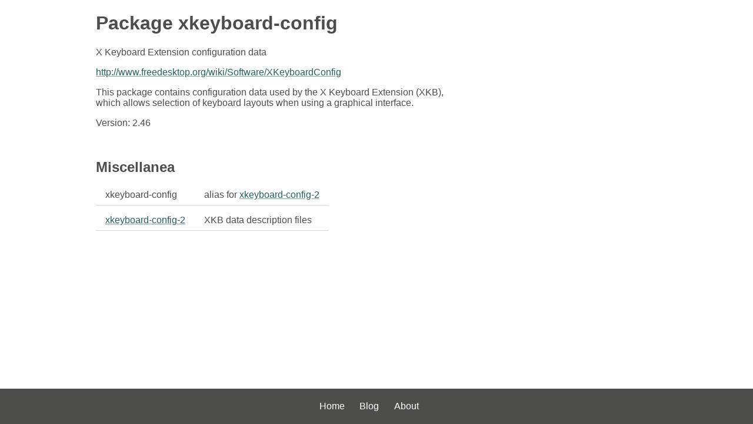

--- FILE ---
content_type: text/html; charset=UTF-8
request_url: https://www.mankier.com/package/xkeyboard-config
body_size: 1450
content:
<!doctype html> <html lang=en> <head> <meta charset=utf-8> <title>Package xkeyboard-config - man pages | ManKier</title> <meta name=description content="X Keyboard Extension configuration data"> <link rel=canonical href=https://www.mankier.com/package/xkeyboard-config> <meta name=viewport content="width=device-width,initial-scale=1"><link rel="apple-touch-icon" href="/img/icons/icon-192x192.png"><link rel=search type=application/opensearchdescription+xml title="Find man pages" href=/opensearch.xml><meta name=theme-color content=#4d4d4c><meta name=color-scheme content="light dark"><link rel=manifest href=/manifest.json><script async src="https://media.ethicalads.io/media/client/ethicalads.min.js"></script><link rel=stylesheet href=/css/main-5.css> </head> <body> <main class="main-content package-page"> <div class="adaptive" data-ea-publisher="mankiercom" data-ea-type="text"></div> <header> <h1>Package <span translate=no>xkeyboard-config</span></h1> <p>X Keyboard Extension configuration data</p> </header><p><a href=http://www.freedesktop.org/wiki/Software/XKeyboardConfig>http://www.freedesktop.org/wiki/Software/XKeyboardConfig</a></p><p>This package contains configuration data used by the X Keyboard Extension (XKB),<br> which allows selection of keyboard layouts when using a graphical interface.</p><p>Version: 2.46</p> <table class="package-mans spacious-table"> <tbody> <tr> <td colspan=2 class=td-heading><a href=/7/ ><h2>Miscellanea</h2></a></td> </tr> <tr> <td>xkeyboard-config</td> <td>alias for <a translate=no href=/7/xkeyboard-config-2>xkeyboard-config-2</a></td> </tr><tr> <td><a translate=no href=/7/xkeyboard-config-2>xkeyboard-config-2</a></td> <td>XKB data description files</td> </tr> </tbody> </table> </main><footer><ul><li><a href=/ >Home</a><li><a href=/blog/ >Blog</a><li><a href=/about>About</a><li></ul></footer>
<script>"serviceWorker"in navigator&&window.addEventListener("load",function(){navigator.serviceWorker.register("/sw-1.js")});</script><script defer src="https://static.cloudflareinsights.com/beacon.min.js/vcd15cbe7772f49c399c6a5babf22c1241717689176015" integrity="sha512-ZpsOmlRQV6y907TI0dKBHq9Md29nnaEIPlkf84rnaERnq6zvWvPUqr2ft8M1aS28oN72PdrCzSjY4U6VaAw1EQ==" data-cf-beacon='{"version":"2024.11.0","token":"a235677dcded42be91e0a4eeb7e07744","r":1,"server_timing":{"name":{"cfCacheStatus":true,"cfEdge":true,"cfExtPri":true,"cfL4":true,"cfOrigin":true,"cfSpeedBrain":true},"location_startswith":null}}' crossorigin="anonymous"></script>
</body></html>